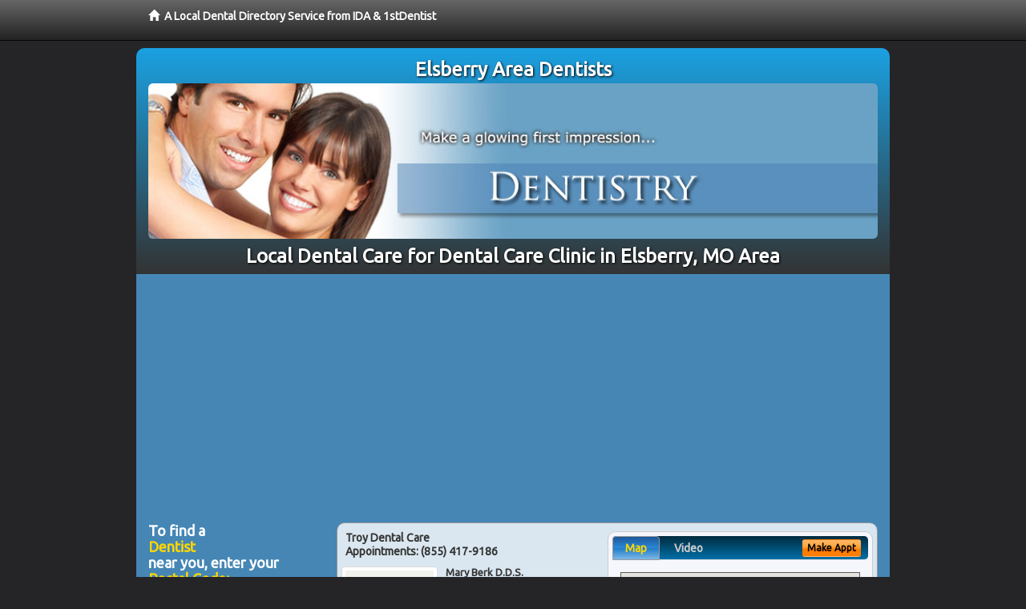

--- FILE ---
content_type: text/html; charset=utf-8
request_url: http://www.elsberrydentist.com/dental-care-clinic
body_size: 10264
content:


<!DOCTYPE html>

<html xmlns="http://www.w3.org/1999/xhtml">
<head id="Head1"><meta http-equiv="Content-Type" content="text/html; charset=iso-8859-1" /><meta name="viewport" content="width=device-width, initial-scale=1.0" /><meta http-equiv="X-UA-Compatible" content="IE=edge" /><title>Dental Care Clinic Elsberry, MO</title>
<link rel="canonical" href="http://www.elsberrydentist.com/virtualpage" /><meta name="robots" content="index, follow, noodp, archive, noydir" />

<meta name="geo.region" content="MO-US" />
<meta name="geo.placename" content="Elsberry, MO 63343" />
<meta name="geo.position" content="-90.7809598;39.1667151" />
<meta name="ICBM" content="-90.7809598,39.1667151" />

    <script type="text/javascript" src="//ajax.googleapis.com/ajax/libs/jquery/1.11.1/jquery.min.js"></script>
    <script type="text/javascript" src="/Content/Flowplayer/flowplayer.min.js"></script>

        <script src="/content/scripts/jquery.expander.min.js"></script>

<link rel="stylesheet" href="//maxcdn.bootstrapcdn.com/bootstrap/3.2.0/css/bootstrap.min.css" /><link rel="stylesheet" href="/content/styles/local/bootstrap-overrides.css" /><link rel="stylesheet" href="/content/styles/local/bootstrap-theme.css" /><link rel="stylesheet" href="/content/styles/local/master.css" /><link rel="stylesheet" href="/skin/skin.css" /><link href="//fonts.googleapis.com/css?family=Lato|Raleway|Cabin|Ubuntu|Roboto|Open+Sans|Belleza|Oxygen|Metrophobic" rel="stylesheet" type="text/css" />
    <!--[if lt IE 9]>
      <script src="//html5shim.googlecode.com/svn/trunk/html5.js"></script>
    <![endif]-->

<script async src="//pagead2.googlesyndication.com/pagead/js/adsbygoogle.js"></script>
<script>
    (adsbygoogle = window.adsbygoogle || []).push({
        google_ad_client: "ca-pub-4280788974163449",
        enable_page_level_ads: true
    });
</script>

<meta name="description" content="What you need to know about Elsberry, MO dental care clinic. Affordable dental care clinic in Elsberry, MO. Learn how to maximize your dental insurance and PPO benefits. Find a family dentist in your local area with cost saving offers, dental treatment financing options and learn how to maximize your dental insurance and PPO benefits." /><meta name="keywords" content="dental care clinic, Elsberry, MO, dentist, dentistry" /></head>
<body class="pull_top">
    
    

<div class="navbar navbar-inverse navbar-fixed-top" role="navigation">
        <div class="container">
            <div class="navbar-header">
                <a href="/" class="navbar-brand"><span class="glyphicon glyphicon-home"></span>&nbsp;&nbsp;<strong>A Local Dental Directory Service from IDA &amp; 1stDentist</strong></a>
            </div>            
        </div>
    </div>
    
<div id="ld-banner">
<div id="ld-banner-inner" class="container">
<div class="row">
<div class="col-md-12">
<h2>Elsberry Area Dentists</h2>
<img alt="" class="img-responsive img-rounded hidden-xs" src="/media/common/38032/dentistry-02.jpg" alt="" />                              
<h1>Local Dental Care for Dental Care Clinic in Elsberry, MO Area</h1>
</div>
</div> <!-- end row -->
</div>
</div>  
 
            <div class="container card-background">
            <div class="row">
    
<div class="col-sm-9 col-sm-push-3 col-md-9 col-md-push-3">


    
        
                  
                  

<div class="box-container-card"> 
<div class="row">                   
<div class="col-sm-6 card-left">

  <h2><span itemprop="name">Troy Dental Care</span><br />
  <span itemprop="telephone">Appointments: <span data-escapptphone="%28%38%35%35%29%20%34%31%37%2d%39%31%38%36" class="_apptphone_">(636) 528-8911</span></span></h2>
<div class="row"> 
<div class="col-xs-4 col-sm-5 card-photo">
    <span itemprop="photo">
    <img alt="Practice Photo" class="img-thumbnail" src="/media/user/11397/44426/berk.jpg?t=C9A456A5" />
    
</span>
</div> 

<div class="col-xs-8 col-sm-7 card-info">   
<h3><span itemprop="name">Mary Berk D.D.S.</span></h3>
<h4><span itemprop="name">Troy Dental Care</span></h4>
<div itemprop="address" itemscope itemtype="http://schema.org/PostalAddress">
 <p><span itemprop="streetAddress">101 West College Street, Suite 3 </span></p>
                      <p><span itemprop="addressLocality">Troy</span>, 
                          <span itemprop="addressRegion">MO</span> 
                          <span itemprop="postalCode">63379</span></p>                    
</div>
<div itemprop="geo" itemscope itemtype="http://schema.org/GeoCoordinates">
      <meta itemprop="latitude" content="38.980737" />
      <meta itemprop="longitude" content="-90.982006" />
</div>
<div class="card-cc-logos">

    <img alt="accepted credit card" class="img-thumbnail pull-left" src="/media/common/286/Discover_60x40.gif" title="my title" /><img alt="accepted credit card" class="img-thumbnail pull-left" src="/media/common/287/MasterCard_60x40.gif" title="my title" /><img alt="accepted credit card" class="img-thumbnail pull-left" src="/media/common/288/Visa_60x40.gif" title="my title" /><img alt="accepted credit card" class="img-thumbnail pull-left" src="/media/common/290/CareCredit_60x40.gif" title="my title" />

</div>  
</div>
</div>  <!-- end row --> 


<div class="row card-buttons"> 
<div class="btn-group btn-group-justified">
<div class="col-xs-12">
<a data-toggle="modal" href="#apptModal1810" class="btn btn-sm orange">Make Appt</a>
<a class="btn btn-sm btn-primary" href="/dentist/troy-dental-care/d1810">Meet Dr. Berk</a> 
 
<a class="btn btn-sm btn-primary" href="http://www.troydentalcare.com" target="_blank">Website</a>
    
</div>
</div>                     
</div>   <!-- end card row buttons --> 

</div>  <!--end card left -->

<div class="col-sm-6 card-right hidden-xs">
<div class="nav-tabs-container">

   <ul class="nav nav-tabs">
      <li class="active"><a data-toggle="tab" href="#tab-map-1810">Map</a></li>

    
      <li><a data-toggle="tab" href="#tab-video-1810">Video</a></li>
        
   </ul>

   <div class="tab-content">
   <div id="tab-map-1810" class="tab-pane active">
       <div class="tab-map-container">
           <iframe src='/GoogleMap/Simple/1810/300px/145px' scrolling='no' frameborder='0' style='border:0px;width:300px;height:145px'></iframe>
 </div>
   </div>

    
   <div id="tab-video-1810" class="tab-pane"> 
        <div id="4745a5538aa14a0bb303c9a5003f340d" data-key="$1049672210538169" style="background-image:url(http://gen4videos.s3.amazonaws.com/Basic-Lumivid-1-5.jpg)"></div>
<script>
  flowplayer(document.getElementById("4745a5538aa14a0bb303c9a5003f340d"), {
    autoplay: false,
    adaptiveRatio: false,
    ratio: 9 / 16,
    splash: true,
    clip: {
      sources: [
        {
          type: "video/mp4",
          src: "http://gen4videos.s3.amazonaws.com/Basic-Lumivid-1.mp4"
        }
      ]
      ,
      subtitles: [
        {
          "default": false, // note the quotes around "default"!
          kind: "subtitles", srclang: "en", label: "English",
          src: "http://gen4videos.s3.amazonaws.com/Basic-Lumivid-1.vtt"
        }
      ]
    }
  });
</script>

   </div>
        
   </div>
    </div>


<a data-toggle="modal" href="#apptModal1810" class="btn btn-xs orange card-tab-button">Make Appt</a>
</div>  <!-- end card right -->
</div>  <!-- end row -->

<div class="row card-bottom">
<div class="col-xs-12 card-bottom">
<div class="panel-group" id="accordion-1810">
  <div class="panel panel-default">
    <div class="panel-heading"> 
        <a class="accordion-toggle" data-toggle="collapse" data-parent="#accordion-1810" href="#collapse-1810">
          more info ...
        </a>
    </div>
    <div id="collapse-1810" class="panel-collapse collapse">
      <div class="panel-body">
<div class="more-info-link">
<h2><a href="/dentist/troy-dental-care/d1810">Troy Dentist</a> 
</h2>
</div>
<div itemprop="description">
<!-- insert three long-form benefits from the location profile, selected randomly -->

        <p>Second opinions are readily given by Mary Berk, D.D.S., at her practice in the Troy, MO area. Dr. Berk wants you to be able to make an informed decision about your oral health needs. Dr. Berk believes that if a treatment plan is sound, particularly one that is major and/or expensive, it should hold up to scrutiny by other dental professionals.</p><p>Natural-looking tooth-colored fillings are made of composite resin and fill cavities just like traditional silver amalgam fillings. Mary Berk, D.D.S., can match your new composite fillings to the exact color of your teeth so they are virtually invisible. Troy Dental Care, a Troy, MO area practice, has seen tooth-colored fillings become more popular over the years. Dr. Berk can remove your old amalgam fillings and replace them with beautifully white, tooth-colored fillings.</p><p>Distinguished Troy area mini dental implants dentist Mary Berk, D.D.S. can provide you with the highest quality results. At Troy Dental Care, we use state-of-the-art materials and techniques that make them less invasive and more affordable.</p><p>You deserve the best treatment available to replace missing teeth. Whether you're missing a single tooth or experiencing pain from slipping dentures, mini dental implants can be a faster way to regain your beautiful smile.</p><p>Dr. Mary Berk at her Troy area dental implants practice offers extensive experience restoring your dental implant crown.</p><p>Our dedicated team uses state-of-the-art materials and techniques for stability and longevity. You'll enjoy the comfort and confidence of natural-looking teeth.</p><p>A negative self image can be detrimental to many facets of your life. Troy area  dentist Dr. Mary Berk understands the positive life-changing power that a healthy and beautiful smile can bring to you. Here at Troy Dental Care, we don't want you to be embarrassed any longer. Why not take your smile - and even your life - to a new level of self-confidence and beauty?</p>

    </div>
<!-- insert all the product logos defined at the location level -->
<div class="city-product-logos">
    <img alt="dental products" class="img-thumbnail" src="/media/common/30397/veneers-footer.jpg" title="my title" />

    </div>
</div>
</div>
      </div>
    </div>
  </div>
  </div>

 <!-- Appointment Form Modal -->
<div class="modal fade" id="apptModal1810" tabindex="-1" role="dialog" aria-labelledby="myModalLabel" aria-hidden="true">
    <div class="modal-dialog">
      <div class="modal-content">
        <div class="modal-header">
          <button type="button" class="close" data-dismiss="modal" aria-hidden="true">&times;</button>
          <h4 class="modal-title">Request an Appointment With Troy Dental Care</h4>
        </div>
        <div class="modal-body">
           <iframe style="border: 0px;" src="/appointment-form?id=1810" width="100%" height = "100%" ></iframe>
        </div>
        <div class="modal-footer">
          <button type="button" class="btn btn-primary" data-dismiss="modal">Close</button>
        </div>
      </div><!-- /.modal-content -->
    </div><!-- /.modal-dialog -->
  </div>

</div> <!-- end col -->

                  
              

<div class="well well-sm">
    <div class="virtual-listings">  
    <h2>More Dentists in the Troy, MO Area Near You</h2>
    <div class="row">
        
                <div class="col-md-6">
                    <p>St Louis County Endodontics<br />
                        8000 Bonhomme Ave # 418<br />
                        St Louis, MO, 63105-3515<br />
                        </p>
                </div>
            
                <div class="col-md-6">
                    <p>Endodontics<br />
                        4585 Washington St # A5<br />
                        Florissant, MO, 63033-5858<br />
                        </p>
                </div>
            
    </div>

<h2><a href="//internetdentalalliance.com" target="_blank">Doctor - Activate Your Free 1stDentist Directory Listing</a></h2>

<div class="row">
        
                <div class="col-md-6">
                    <p>Greater Springfield Enddntcs<br />
                        2808 S Ingram Mill Rd # C108<br />
                        Springfield, MO, 65804-4186<br />
                        </p>
                </div>
            
                <div class="col-md-6">
                    <p>Galvan, David Alan D.D.S.<br />
                        1016 S Bishop Ave<br />
                        Rolla, MO, 65401-4416<br />
                        </p>
                </div>
            
    </div>
    </div>

<!-- LTL-Redis:ezJ9LXsyODZ9fHsyfS17Mjg2fS17TG9jYWxEaXJlY3RvcnlWaXJ0dWFsUGFnZX0te1ZpcnR1YWxQYWdlfS17L2RlbnRhbC1jYXJlLWNsaW5pY30= -->



    <div class="virtual-articles">
        
                <div class="article-item expandable">
                    <h2>Discover How Your Dentist Can Help You With Mouth Cancer</h2>
                    <img id="ArticleImage" class="img-thumbnail" src="/media/common/184/200x150px_0013.jpg" alt="" />

                    <p>According to the American Cancer Society, about 30,000 new cases of mouth cancer will be diagnosed this year, and more than 8,000 people will die from it. Mouth cancer ranks as the sixth most common form of cancer that can affect any part of the mouth or lips. When detected early, the chances for successful treatment are enhanced. If left untreated, it can spread, leading to chronic pain, facial and oral disfigurement, loss of function, and even death. As a result, early detection and diagnosis of mouth cancer is vital.</p>
<p>Smoking and chewing tobacco significantly increase your risk. The carcinogens in tobacco, alcohol, and certain foods are leading risk factors. In fact, if both tobacco and alcohol products are used, one is 15 times at greater risk for developing mouth cancer. Exposure to sun also is linked to mouth cancer. Age, gender, and genetics are factors, too. About 95% of all mouth cancers are diagnosed in people 45 years or older. Men are twice as likely to develop mouth cancer as women.</p>
<h2>Mouth Cancer Warning Signs</h2>
<p>If you notice any of these symptoms, contact your dentist immediately for a thorough screening:</p>
<ul>
<li>A persistent <a href="ArticleUrl:dentist11">sore</a> on your lips, gums, or inside your mouth that doesn't heal within two weeks.</li>
<li>Repeated bleeding in your mouth without any known cause.</li>
<li>Swelling, thickening, or lumps in your mouth, neck, lips, or on the tongue, often painless in the early stages.</li>
<li>Difficulty chewing or swallowing food, or difficulty in speaking or moving your tongue or jaw.</li>
<li>Numbness or pain in your throat or mouth without any known reason.</li>
<li>Color changes such as white, scaly patches or red lesions inside your mouth or on your lips.</li>
</ul>
<h2>Preventive Measures</h2>
<p>Following good <a href="https://www.1stdentalhygiene.com">oral hygiene</a> practices, eliminating risk factors such as tobacco and alcohol, and scheduling regular dental exams are important to maintaining good oral health. Research also has demonstrated that eating plenty of fruits and vegetables every day is a positive practice.</p>
<p><a href="https://www.1stdentist.com">Dentists</a> screen for mouth cancer during regular routine check-ups. They feel for lumps, tissue changes in your neck, cheeks, head, and mouth and look closely for sores. Early detection of cancer and prompt treatment is critical. Ask your dentist for more information about preventing mouth cancer.</p>
<p>By Richard Rogers, DDS</p>

                    
                </div>
            
                <div class="article-item expandable">
                    <h2>How To Stop Dry Mouth: What You Should Know</h2>
                    <img id="ArticleImage" class="img-thumbnail" src="/media/common/176/200x150px_0005.jpg" alt="" />

                    <p>Saliva, which contains essential protein molecules, electrolytes, and minerals, is critical to good oral <a href="ArticleUrl:85">dentistry</a> health. Saliva lubricates and cleanses the mouth, preserves and bathes tooth structure, neutralizes acids that cause cavities, limits growth of bacteria, viruses, and fungi, dissolves and breaks down food, assists with taste, keeps the mouth moist (no dry mouth which helps with speaking and eating), and facilitates the retention of dentures.</p>
<p>Research has shown that healthy, unmedicated older adults do not have any significant decrease in saliva flow. Loss of saliva and dry mouth are not the result of normal aging, but are instead associated with illness, disease, medication treatments, and medication.</p>
<p>Reduced saliva flow increases the harmful effects of the organisms of the mouth, causing <a href="https://www.1stdentist.com">dental</a> cavities, bleeding gums, plaque, burning mouth, pain, soft tissue infections, and cracks. In addition, an individual may have difficulty speaking, tasting, and swallowing food. <a href="https://www.1stdentures.com">Dentures</a> do not fit well or feel comfortable when saliva is reduced.</p>
<p>Older adults take many over-the-counter and prescription medications for chronic medical conditions and disorders. For many of these medications, decrease in saliva flow is a common side effect. In fact, over 500 prescriptions and over-the-counter medications cause dry mouth (xerostomia). The medications most often associated with dry mouth are:</p>
<ul>
<li>tricyclic antidepressants</li>
<li>antipsychotics</li>
<li>antianxiety</li>
<li>antihistamines</li>
<li>decongestants</li>
<li>antihypertensives</li>
<li>diuretics</li>
<li>antiparkinsonism</li>
<li>anticholinergics</li>
</ul>
<p>Although medication use is frequently associated with dry mouth, certain medical diseases, conditions, or treatments reduce saliva flow. Examples are</p>
<ul>
<li>head and neck radiation treatment for cancer</li>
<li>Sjögren's syndrome</li>
<li>poorly controlled diabetes</li>
<li>bone marrow transplantation</li>
<li>HIV</li>
<li>cystic fibrosis</li>
<li>scleroderma</li>
<li>amyloidosis</li>
<li>sarcoidosis</li>
<li>vitamin deficiency</li>
<li>thyroid disorders</li>
<li>mental stress and depression</li>
</ul>
<p>By Denise J. Fedele, DMD, MS</p>

                    
                </div>
            
    </div>

</div>



</div>

    


    
    
    

<div class="col-sm-3 col-sm-pull-9 col-md-3 col-md-pull-9 hidden-xs">
       <div class="box-container-form">
       <h3>To find a<br /><span class="gold">Dentist</span><br />near you, enter your<br /><span class="gold">Postal Code:</span></h3>
                        <form role="form" method="get" action="/search">
                        <input class="form-control" type="text" placeholder="Postal Code" name="q">
                        <input type="submit" value="Find a Dentist" class="btn btn-sm btn-block orange">
                        </form>
 <div class="bbbgplus">
<!-- Removed G+ Logo - VM 2017-06-21
<a href="https://plus.google.com/+1stcosmeticdentist" rel="publisher" class="pull-right hidden-sm" target="_blank">
    <img src="https://ssl.gstatic.com/images/icons/gplus-32.png" alt="" style="border:none;padding:0;margin:0;" />

</a> 
-->
<iframe src="https://seal-goldengate.bbb.org/logo/rbhzbus/iframe/internet-dental-alliance-58460.html" width="100" height="38" frameborder="0" marginwidth="0" marginheight="0" scrolling="no"></iframe>
</div>                       
</div>

<div class="box-container-articles">
<img id="Image1" class="img-thumbnail" src="/media/common/9657/200x250-022.jpg" alt="" />                              
<h3>Dentistry Articles</h3>
<div class="articles-sidebar">
        
            <p><a href="https://www.1stsleepapnea.com/a/545/sleep-apnea-symptoms">Sleep Apnea Symptoms</a>: Sleepless Nights, Tired Days</p>
        
            <p>Your <a href="https://www.1stdentist.com/a/123/dental-visit">Dental Visit</a></p>
        
            <p>Who Wants <a href="https://www.1sttoothwhitening.com/a/158/whiter-teeth">Whiter Teeth</a>?</p>
        
            <p>Considering <a href="https://www.1stcosmeticdentist.com/a/53/porcelain-veneers">Porcelain Veneers?</a></p>
        
            <p><a href="https://www.1stgumdisease.com/a/1051/periodontal-regeneration">Periodontal Regeneration</a> Dentistry Treatment</p>
        
            <p>New <a href="https://www.1stdentalfinancing.com/a/367/dental-credit card">Dentistry</a>, A Partnership For Your Health and Well Being</p>
        
</div>
 </div>

<br />

<!-- Start -->
<script async src="//pagead2.googlesyndication.com/pagead/js/adsbygoogle.js"></script>
<!-- LocalDirectory-RightBar -->
<ins class="adsbygoogle"
     style="display:inline-block;width:205px;height:300px"
     data-ad-client="ca-pub-4280788974163449"
     data-ad-slot="8302731087"></ins>
<script>
(adsbygoogle = window.adsbygoogle || []).push({});
</script>
<!-- End --> 



  <div class="modal fade" id="top15Modal" tabindex="-1" role="dialog" aria-labelledby="myModalLabel" aria-hidden="true">
    <div class="modal-dialog">
      <div class="modal-content">
        <div class="modal-header">
          <button type="button" class="close" data-dismiss="modal" aria-hidden="true">&times;</button>
          <h4 class="modal-title">Top 15 Things To Know Before You Select a Dentist</h4>
        </div>
        <div class="modal-body">
           <iframe style="border: 0px;" src="/top15" width="100%" height = "100%" ></iframe>
        </div>
        <div class="modal-footer">
          <button type="button" class="btn btn-primary" data-dismiss="modal">Close</button>
        </div>
      </div><!-- /.modal-content -->
    </div><!-- /.modal-dialog -->
  </div><!-- /.modal -->
 </div>


                </div>
                </div>
    
    

    <footer id="footer">
        <div id="footer-inner" class="container">            
            <div class="row credits">
                <div class="col-md-12">                    
                    <div class="row copyright">
                        <div class="col-md-12">
                        <h4>To find a Dentist near you, enter your postal code below.</h4>
                        <div class="footer-form">
                        <form role="form" method="get" action="/search">
                        <input class="form-control" type="text" placeholder="Enter Your Postal Code Here" name="q">
                        <input type="submit" value="Click Here To Find a Dentist" class="btn btn-md btn-block orange">
                        </form>
                        </div>
<p style="margin-top:20px;">&copy; 2026, Internet Dental Alliance, Inc. All Rights Reserved.</p>
<p><a href="/about">About Us</a> - <a href="/terms" rel="nofollow">Terms of Service Agreement</a> - <a href="/privacy" rel="nofollow">Privacy Policy</a> - <a rel="nofollow" href="/privacy#AccessibilityStatement">Accessibility Statement</a> - <a href="https://www.internetdentalalliance.com" target="_blank">Doctor Registration</a></p>
         </div>
                    </div>
                </div>            
            </div>
        </div>
    </footer>

    <script>
        $(document).ready(function () {
            $('div.expandable').expander({
                slicePoint: 300
            });
        });
</script>  

  
    
<script type="text/javascript">
$("._apptphone_").replaceWith(function () {{ return unescape($(this).attr("data-escapptphone")); }});
</script>

<!-- Scripts -->       
<script type="text/javascript" src="//maxcdn.bootstrapcdn.com/bootstrap/3.2.0/js/bootstrap.min.js"></script>
</body>
</html>



--- FILE ---
content_type: text/html; charset=utf-8
request_url: https://www.google.com/recaptcha/api2/aframe
body_size: 270
content:
<!DOCTYPE HTML><html><head><meta http-equiv="content-type" content="text/html; charset=UTF-8"></head><body><script nonce="rZUxJIBhJqmUhFUXzGVwEQ">/** Anti-fraud and anti-abuse applications only. See google.com/recaptcha */ try{var clients={'sodar':'https://pagead2.googlesyndication.com/pagead/sodar?'};window.addEventListener("message",function(a){try{if(a.source===window.parent){var b=JSON.parse(a.data);var c=clients[b['id']];if(c){var d=document.createElement('img');d.src=c+b['params']+'&rc='+(localStorage.getItem("rc::a")?sessionStorage.getItem("rc::b"):"");window.document.body.appendChild(d);sessionStorage.setItem("rc::e",parseInt(sessionStorage.getItem("rc::e")||0)+1);localStorage.setItem("rc::h",'1768642180533');}}}catch(b){}});window.parent.postMessage("_grecaptcha_ready", "*");}catch(b){}</script></body></html>